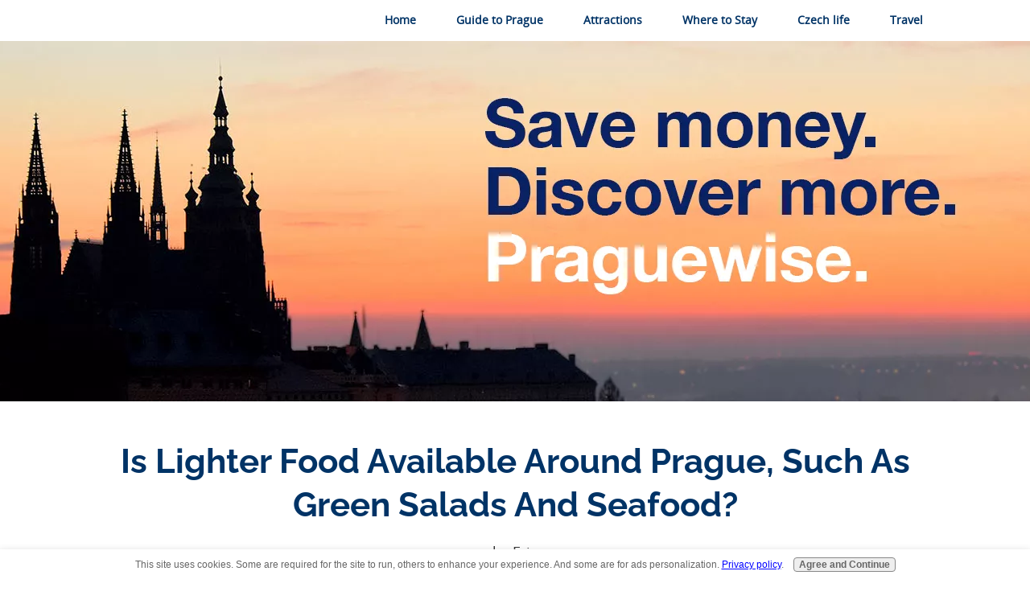

--- FILE ---
content_type: text/html; charset=UTF-8
request_url: https://www.praguewise.com/is-lighter-food-available-around-prague-such-as-green-salads-and-seafood.html
body_size: 13263
content:
<!DOCTYPE HTML>
<html xmlns:og="http://opengraphprotocol.org/schema/" xmlns:fb="http://www.facebook.com/2008/fbml">
<head><meta http-equiv="content-type" content="text/html; charset=UTF-8"><title>Is lighter food available around Prague, such as green salads and seafood?</title><meta name="description" content="Question:  My wife is concerned about the heavy meat and potatoes Czech diet, she likes green salads and seafood, fish, and chicken...  It seems like there"><meta id="viewport" name="viewport" content="width=device-width, initial-scale=1">
<link href="/A.sd,,_support-files,,_style.css+fonts,,_raleway,,_400.css+fonts,,_raleway,,_400-italic.css+fonts,,_raleway,,_700-italic.css+fonts,,_raleway,,_700.css,Mcc.C9ngTj89eN.css.pagespeed.cf.i5w-Z2d-Tu.css" rel="stylesheet" type="text/css"/>
<!-- start: tool_blocks.sbi_html_head -->
<!-- GA Connected but not configured to be used. -->
<link rel="apple-touch-icon" sizes="57x57" href="/xfavicon-57x57.png.pagespeed.ic.f77cMaouoR.webp"> <link rel="apple-touch-icon" sizes="60x60" href="/xfavicon-60x60.png.pagespeed.ic.PyC-U4f8Ii.webp"> <link rel="apple-touch-icon" sizes="72x72" href="/xfavicon-72x72.png.pagespeed.ic.DGWc0UHyOd.webp"> <link rel="apple-touch-icon" sizes="76x76" href="/xfavicon-76x76.png.pagespeed.ic.G8fv-0Nn8H.webp"> <link rel="apple-touch-icon" sizes="114x114" href="/xfavicon-114x114.png.pagespeed.ic.bX02fVn48k.webp"> <link rel="apple-touch-icon" sizes="120x120" href="/xfavicon-120x120.png.pagespeed.ic.VUvnXbwD7I.webp"> <link rel="apple-touch-icon" sizes="144x144" href="/xfavicon-144x144.png.pagespeed.ic.oae14dpiVt.webp"> <link rel="apple-touch-icon" sizes="152x152" href="/xfavicon-152x152.png.pagespeed.ic.XqYKlcOH3j.webp"> <link rel="apple-touch-icon" sizes="180x180" href="/xfavicon-180x180.png.pagespeed.ic.Kq8DKbtLwq.webp"> <link rel="icon" type="image/png" href="/xfavicon-36x36.png.pagespeed.ic.gVfiEQ-OVO.webp" sizes="36x36"> <link rel="icon" type="image/png" href="/xfavicon-48x48.png.pagespeed.ic.BnukSovfUm.webp" sizes="48x48"> <link rel="icon" type="image/png" href="/xfavicon-72x72.png.pagespeed.ic.DGWc0UHyOd.webp" sizes="72x72"> <link rel="icon" type="image/png" href="/xfavicon-96x96.png.pagespeed.ic.yOjMO03BRn.webp" sizes="96x96"> <link rel="icon" type="image/png" href="/xfavicon-144x144.png.pagespeed.ic.oae14dpiVt.webp" sizes="144x144"> <link rel="icon" type="image/png" href="/xfavicon-192x192.png.pagespeed.ic.gppgsKGAo7.webp" sizes="192x192"> <link rel="icon" type="image/png" href="/xfavicon-16x16.png.pagespeed.ic.1Of_zXpMgM.webp" sizes="16x16"> <link rel="icon" type="image/png" href="/xfavicon-32x32.png.pagespeed.ic.f6lme0KeMO.webp" sizes="32x32"> <link rel="icon" type="image/png" href="/xfavicon-48x48.png.pagespeed.ic.BnukSovfUm.webp" sizes="48x48"><link rel="alternate" type="application/rss+xml" title="RSS" href="https://www.praguewise.com/prague.xml">
<meta property="fb:app_id" content="1680360815315959"/>
<meta property="fb:admins" content="deanjoeperry"/>
<!-- SD -->
<script>var https_page=0</script>
<style>.responsive_grid_block-205540667 div.responsive_col-1{width:16.665%}.responsive_grid_block-205540667 div.responsive_col-2{width:16.665%}.responsive_grid_block-205540667 div.responsive_col-3{width:16.665%}.responsive_grid_block-205540667 div.responsive_col-4{width:16.665%}.responsive_grid_block-205540667 div.responsive_col-5{width:16.66%}.responsive_grid_block-205540667 div.responsive_col-6{width:16.67%}@media only screen and (max-width:768px){.responsive_grid_block-205540667 div.responsive_col-1{width:33.333%}.responsive_grid_block-205540667 div.responsive_col-2{width:33.333%}.responsive_grid_block-205540667 div.responsive_col-3{width:33.333%}.responsive_grid_block-205540667 div.responsive_col-4{width:33.333%}.responsive_grid_block-205540667 div.responsive_col-5{width:33.333%}.responsive_grid_block-205540667 div.responsive_col-6{width:33.333%}}@media only screen and (max-width:447px){.responsive_grid_block-205540667 div.responsive_col-1{width:50%}.responsive_grid_block-205540667 div.responsive_col-2{width:50%}.responsive_grid_block-205540667 div.responsive_col-3{width:50%}.responsive_grid_block-205540667 div.responsive_col-4{width:50%}.responsive_grid_block-205540667 div.responsive_col-5{width:50%}.responsive_grid_block-205540667 div.responsive_col-6{width:50%}}</style>
<script src="//www.praguewise.com/sd/support-files/gdprcookie.js.pagespeed.jm.fpDLYlYanl.js" async defer></script><link rel="stylesheet" href="/plugins/ss-ui-bootstrap/css/A.ss-ui-bootstrap.css.pagespeed.cf.iYq-keSC-2.css"><!-- end: tool_blocks.sbi_html_head -->
<link rel="shortcut icon" type="image/vnd.microsoft.icon" href="https://www.praguewise.com/favicon.ico">
<link rel="canonical" href="https://www.praguewise.com/is-lighter-food-available-around-prague-such-as-green-salads-and-seafood.html"/>
<meta property="og:site_name" content="PragueWise"/>
<meta property="og:title" content="Is lighter food available around Prague, such as green salads and seafood?"/>
<meta property="og:description" content="Question: My wife is concerned about the heavy meat and potatoes Czech diet, she likes green salads and seafood, fish, and chicken... It seems like there"/>
<meta property="og:type" content="article"/>
<meta property="og:url" content="https://www.praguewise.com/is-lighter-food-available-around-prague-such-as-green-salads-and-seafood.html"/>
<meta property="fb:app_id" content="1680360815315959"/>
<meta property="fb:admins" content="deanjoeperry"/>
<style>.fb-button{margin-bottom:10px}</style><script>function MM_swapImgRestore(){var i,x,a=document.MM_sr;for(i=0;a&&i<a.length&&(x=a[i])&&x.oSrc;i++)x.src=x.oSrc;}function MM_preloadImages(){var d=document;if(d.images){if(!d.MM_p)d.MM_p=new Array();var i,j=d.MM_p.length,a=MM_preloadImages.arguments;for(i=0;i<a.length;i++)if(a[i].indexOf("#")!=0){d.MM_p[j]=new Image;d.MM_p[j++].src=a[i];}}}function MM_swapImage(){var i,j=0,x,a=MM_swapImage.arguments;document.MM_sr=new Array;for(i=0;i<(a.length-2);i+=3)if((x=MM_findObj(a[i]))!=null){document.MM_sr[j++]=x;if(!x.oSrc)x.oSrc=x.src;x.src=a[i+2];}}function MM_openBrWindow(theURL,winName,features){window.open(theURL,winName,features);}function MM_findObj(n,d){var p,i,x;if(!d)d=document;if((p=n.indexOf("?"))>0&&parent.frames.length){d=parent.frames[n.substring(p+1)].document;n=n.substring(0,p);}if(!(x=d[n])&&d.all)x=d.all[n];for(i=0;!x&&i<d.forms.length;i++)x=d.forms[i][n];for(i=0;!x&&d.layers&&i<d.layers.length;i++)x=MM_findObj(n,d.layers[i].document);if(!x&&d.getElementById)x=d.getElementById(n);return x;}</script>
<script>function MM_displayStatusMsg(msgStr){status=msgStr;document.MM_returnValue=true;}</script>
<!-- start: shared_blocks.131034768#end-of-head -->
<!-- Google tag (gtag.js) -->
<script async src="https://www.googletagmanager.com/gtag/js?id=G-B2EM7EPQDB"></script>
<script>window.dataLayer=window.dataLayer||[];function gtag(){dataLayer.push(arguments);}gtag('js',new Date());gtag('config','G-B2EM7EPQDB');</script>
<!-- end: shared_blocks.131034768#end-of-head -->
<script>var FIX=FIX||{};</script>
</head>
<body class="responsive">
<div id="PageWrapper" class="modern">
<div id="HeaderWrapper">
<div id="Header">
<div class="Liner">
<div class="WebsiteName">
<a href="/"> </a>
</div><div class="Tagline"> </div>
<!-- start: shared_blocks.131034764#top-of-header -->
<div class="" style="float: left; box-sizing: border-box"><!-- start: tool_blocks.navbar.horizontal.center --><div class="ResponsiveNavWrapper">
<div class="ResponsiveNavButton"><span>Menu</span></div><div class="HorizontalNavBarCenter HorizontalNavBar HorizontalNavBarCSS ResponsiveNav"><ul class="root"><li class="li1"><a href="/">Home</a></li><li class="li1 submenu"><span class="navheader">Guide to Prague</span><ul><li class="li2"><a href="/guide-to-prague.html">Start here</a></li><li class="li2"><a href="/things-to-do-in-prague.html">Things to do</a></li><li class="li2"><a href="/tours-in-prague.html">Tours</a></li><li class="li2"><a href="/map-of-prague.html">Maps</a></li></ul></li><li class="li1 submenu"><span class="navheader">Attractions</span><ul><li class="li2"><a href="/prague-attractions.html">Main attractions</a></li><li class="li2"><a href="/hidden-prague-sights.html">Hidden sights</a></li></ul></li><li class="li1 submenu"><span class="navheader">Where to Stay</span><ul><li class="li2"><a href="/where-to-stay-in-prague.html">Areas of Prague</a></li><li class="li2"><a href="/mala-strana-hotels.html">Mala Strana hotels</a></li><li class="li2"><a href="/old-town-prague-hotels.html">Old Town hotels</a></li><li class="li2"><a href="/wenceslas-square-hotels.html">Wenceslas Square hotels</a></li><li class="li2"><a href="/boutique-hotels-in-prague.html">Boutique hotels</a></li><li class="li2"><a href="/luxury-prague-hotel.html">Luxury hotels</a></li><li class="li2"><a href="/cheap-hotel-in-prague.html">Cheap hotels</a></li><li class="li2"><a href="/apartments-in-prague.html">Apartments</a></li></ul></li><li class="li1 submenu"><span class="navheader">Czech life</span><ul><li class="li2"><a href="/czech-republic-culture.html">Culture</a></li></ul></li><li class="li1 submenu"><span class="navheader">Travel</span><ul><li class="li2"><a href="/traveling-to-prague.html">Getting here</a></li></ul></li></ul></div></div>
<!-- end: tool_blocks.navbar.horizontal.center -->
</div>
<!-- end: shared_blocks.131034764#top-of-header -->
<!-- start: shared_blocks.131034731#bottom-of-header -->
<!-- end: shared_blocks.131034731#bottom-of-header -->
</div><!-- end Liner -->
</div><!-- end Header -->
</div><!-- end HeaderWrapper -->
<div id="ContentWrapper">
<div id="ContentColumn">
<div class="Liner">
<!-- start: shared_blocks.131034728#above-h1 -->
<!-- No default Breadcrumb Trail -->
<!-- end: shared_blocks.131034728#above-h1 -->
<!--  -->
<style>.errFld{padding:3px}.errFldOn{padding:0;border:3px solid red}.errMsg{font-weight:bold;color:red;visibility:hidden}.errMsgOn{visibility:visible}#edit textarea{border:1px solid #000}.editTitle{font-size:22px;font-weight:bold;text-align:center}#preview .editTitle{margin-top:0}.editName,.editCountry{text-align:center}.editName,.editCountry,.editBody{}.editBody{text-align:left}#preview{margin-left:auto;margin-right:auto}.GadSense{float:left;vertical-align:top;padding:0 8px 8px 0;margin:0 8px 0 0}.gLinkUnitTop{width:466px;margin:12px auto}.gLinkUnitBot{width:120px;float:right;margin:4px 0 24px 36px}</style>
<div id="submission_28280242" style="border:0px solid black;padding:5px;">
<h1 style="text-align:center;">Is lighter food available around Prague, such as green salads and seafood?</h1>
<p style="text-align:center;">
by Eric
<br>(Bothell, WA, USA)
</p>
<p>
<strong>Question:</strong><br><br>My wife is concerned about the heavy meat and potatoes Czech diet, she likes green salads and seafood, fish, and chicken...<br><br>It seems like there are many diverse restaurants, are there many types of cuisine available...?<br><br><strong>Our Answer:</strong><br><br>Hi Eric!<br><br>Thanks for taking the time to ask this question. I think there's a lot of misunderstanding regarding food in Prague. Not every restaurant in Prague is a "Meat and Potatoes" kind of place. Definitely not!<br><br>There is absolutely a diverse mix of cuisines here. I think you'll find that Prague is a lot like many other capitals with more emphasis on diversity than in the past. So, I would let your personal preferences lead you to the type of food you want.<br><br>Unfortunately, much of what you might hear or read (on the web at least) focuses on traditional Czech foods in Prague. And, it doesn't help when a lot of Czech restaurants in the main tourist areas like to advertise these heavy meals. They act like everyone is coming to Prague to feast on "pork knee."<br><br>But this focus isn't really fair because Prague has so much more to offer. Of course traditional Czech food can be heavy with potatoes and meat at times, but not everyone eats like this day in and day out. This is more of a trademark idea of Czech food and local menus have been slowly changing to adapt to broader local tastes.<br><br>In many traditional restaurants you will also find a selection of salads, soups, chicken and even fish. The diversity of salads at Czech restaurants may not be ideal, but there's usually an offer to consider unless you're dining in local pubs.<br><br>Actually, soups are very important to typical Czech meals, but they rarely get much attention. My grandmother made soup everyday when I was growing up and counted it as essential to a main lunch meal, especially on the weekend. You'll even see business men and women dining out for lunch and ordering soup before their main meal.<br><br>Other than Czech restaurants, you might consider the vast number of international cuisines in the city.<br><br>We like to point out the pleasant area of Ujezd in Mala Strana as an example. This is a local area a short walk from Charles Bridge and it has a grand mix of international flavors. In just a couple of blocks you'll find authentic Thai, sushi, Mexican and a blend of Mediterranean and Italian restaurants too.<br><br>In fact, at first glance in Prague, you might be surprised to see how popular pizzerias are. They seem to show up on every block with their (often very good) thin crusted Italian style pizza.<br><br>Well, these are just some thoughts regarding local cuisines. I hope this helps. If you have other questions, please <A HREF="https://www.praguewise.com/contact-us.html">contact us here</A> directly.<br><br>All the best from Prague!<br><br>Martina<br><strong><A HREF="https://www.praguewise.com">My Prague Sights</A></strong><br><br>
</p>
</div>
<p>
<a href="https://www.praguewise.com/is-lighter-food-available-around-prague-such-as-green-salads-and-seafood-comment-form.html">Click here to post comments</a>
</p>
<p style="text-align:left;">
<a href="https://www.praguewise.com/sightseeing-prague.html#INV">
Join in and write your own page! It's easy to do. How? Simply click here to return to <b>Sightseeing</b>.</a>
</p>
<!-- Eric -->
<!-- Sightseeing -->
<!-- start: shared_blocks.131034766#above-socialize-it -->
<!-- start: tool_blocks.whatsnew.[base64] -->
<div class="WhatsNew" style="width: 100%">
<h2><a href="https://www.praguewise.com/prague-blog.html">Recent Articles</a></h2><div class="WhatsNew-subscribe">
<img loading="lazy" class="WhatsNew-icon" src="[data-uri]" alt="RSS"/>
<ul>
<li>
<a href="https://feeds.feedburner.com/MyPragueSightsBlog-WhatsNew">
<img loading="lazy" src="[data-uri]" alt="XML RSS"/>
</a>
</li> <li>
<a href="https://feedly.com/i/subscription/feed/https://feeds.feedburner.com/MyPragueSightsBlog-WhatsNew" target="new" rel="nofollow">
<img loading="lazy" src="[data-uri]" alt="follow us in feedly"/>
</a>
</li> <li>
<a href="https://add.my.yahoo.com/rss?url=https://feeds.feedburner.com/MyPragueSightsBlog-WhatsNew" target="new" rel="nofollow">
<img loading="lazy" src="[data-uri]" alt="Add to My Yahoo!"/>
</a>
</li> </ul>
</div><ol>
<li>
<h3><a href="https://www.praguewise.com/prague-hotels-by-feature.html">Prague Hotels by Feature: Balconies, Spas, Views & More</a></h3><p class="WhatsNew-time"><abbr title="2026-01-18T04:43:32-0500">Jan 18, 26 04:43 AM</abbr></p><div class="blogItThumbnail"><a href="https://www.praguewise.com/prague-hotels-by-feature.html"><img class="blogItThumbnail ss-lazy" src="data:image/svg+xml,%3Csvg xmlns='http://www.w3.org/2000/svg' viewBox='0 0 150 100'%3E%3C/svg%3E" data-src="/image-thumbnails/cb-vitus-view-bird.jpg/default.webp" alt="View to vitus from cb statue in foreground and bird to right" style="width:150px;height:100px" width="150" height="100"></a></div><div class="WhatsNew-content">Looking for a hotel with a rooftop bar, spa, or stunning view? Discover the best Prague hotels by feature and book a stay that fits your travel style.</div><p class="WhatsNew-more"><a href="/prague-hotels-by-feature.html">Read More</a></p></li>
<li>
<h3><a href="https://www.praguewise.com/prague-hotel-discount.html">Prague Hotel Deals: See How Booking Direct Saves You More</a></h3><p class="WhatsNew-time"><abbr title="2026-01-17T05:58:03-0500">Jan 17, 26 05:58 AM</abbr></p><div class="blogItThumbnail"><a href="https://www.praguewise.com/prague-hotel-discount.html"><img class="blogItThumbnail ss-lazy" src="data:image/svg+xml,%3Csvg xmlns='http://www.w3.org/2000/svg' viewBox='0 0 150 100.125'%3E%3C/svg%3E" data-src="/image-thumbnails/thunovska-klara-apartment-400px.jpg/default.webp" alt="Klara apartment 400 for top hotel-reservation" style="width:150px;height:100.125px" width="150" height="100.125"></a></div><div class="WhatsNew-content">Compare prices across Expedia, Booking.com, and direct hotel sites. See how booking direct in Prague can save you real money and support small hotels.</div><p class="WhatsNew-more"><a href="/prague-hotel-discount.html">Read More</a></p></li>
<li>
<h3><a href="https://www.praguewise.com/booking-prague-hotels-direct.html">Why Booking Prague Hotels Direct Is Often Better</a></h3><p class="WhatsNew-time"><abbr title="2026-01-11T07:02:46-0500">Jan 11, 26 07:02 AM</abbr></p><div class="blogItThumbnail"><a href="https://www.praguewise.com/booking-prague-hotels-direct.html"><img class="blogItThumbnail ss-lazy" src="data:image/svg+xml,%3Csvg xmlns='http://www.w3.org/2000/svg' viewBox='0 0 150 100'%3E%3C/svg%3E" data-src="/image-thumbnails/old-town-river-view.jpg/default.webp" alt="view over river to old town with charles bridge" style="width:150px;height:100px" width="150" height="100"></a></div><div class="WhatsNew-content">How is Booking Prague hotels direct better? You get perks, flexibility, and easier communication than booking sites. Look at these examples to prove it.</div><p class="WhatsNew-more"><a href="/booking-prague-hotels-direct.html">Read More</a></p></li></ol></div><!-- end: tool_blocks.whatsnew.[base64] -->
<!-- end: shared_blocks.131034766#above-socialize-it -->
<!-- start: shared_blocks.131034730#socialize-it -->
<!-- end: shared_blocks.131034730#socialize-it -->
<!-- start: shared_blocks.131034763#below-socialize-it -->
<!-- end: shared_blocks.131034763#below-socialize-it -->
</div><!-- end Liner -->
</div><!-- end ContentColumn -->
</div><!-- end ContentWrapper -->
<div id="FooterWrapper">
<div id="Footer">
<div class="Liner">
<!-- start: shared_blocks.131034756#above-bottom-nav -->
<!-- end: shared_blocks.131034756#above-bottom-nav -->
<!-- start: shared_blocks.131034759#bottom-navigation -->
<div class="" style="margin-left: auto; margin-right: auto; float: none; width: 60%; box-sizing: border-box"><!-- start: tool_blocks.social_sharing -->
<div class="SocialShare SocialShareMini"><a href="#" rel="noopener noreferrer" onclick="window.open('https://www.facebook.com/sharer.php?u='+ encodeURIComponent(document.location.href) +'&t=' + encodeURIComponent(document.title), 'sharer','toolbar=0,status=0,width=700,height=500,resizable=yes,scrollbars=yes');return false;" target="_blank" class="socialIcon facebook"><svg width="20" height="20" aria-hidden="true" focusable="false" data-prefix="fab" data-icon="facebook-square" role="img" xmlns="http://www.w3.org/2000/svg" viewBox="0 0 448 512"><path fill="currentColor" d="M400 32H48A48 48 0 0 0 0 80v352a48 48 0 0 0 48 48h137.25V327.69h-63V256h63v-54.64c0-62.15 37-96.48 93.67-96.48 27.14 0 55.52 4.84 55.52 4.84v61h-31.27c-30.81 0-40.42 19.12-40.42 38.73V256h68.78l-11 71.69h-57.78V480H400a48 48 0 0 0 48-48V80a48 48 0 0 0-48-48z" class=""></path></svg><span>Facebook</span></a><a href="#" rel="noopener noreferrer" onclick="window.open('https://twitter.com/intent/tweet?text=Reading%20about%20this:%20'+encodeURIComponent(document.title)+'%20-%20' + encodeURIComponent(document.location.href), 'sharer','toolbar=0,status=0,width=700,height=500,resizable=yes,scrollbars=yes');return false;" target="_blank" class="socialIcon twitter"><svg width="20" height="20" aria-hidden="true" focusable="false" data-prefix="fab" data-icon="twitter-square" role="img" viewBox="0 0 1200 1227" fill="none" xmlns="http://www.w3.org/2000/svg"><path d="M714.163 519.284L1160.89 0H1055.03L667.137 450.887L357.328 0H0L468.492 681.821L0 1226.37H105.866L515.491 750.218L842.672 1226.37H1200L714.137 519.284H714.163ZM569.165 687.828L521.697 619.934L144.011 79.6944H306.615L611.412 515.685L658.88 583.579L1055.08 1150.3H892.476L569.165 687.854V687.828Z" fill="currentColor"></path></svg><span>X</span></a><a href="#" rel="noopener noreferrer" onclick="var script = document.createElement('script');script.setAttribute('type','text/javascript');script.setAttribute('src', 'https://assets.pinterest.com/js/pinmarklet.js');document.getElementsByTagName('head')[0].appendChild(script);return false" target="_blank" class="socialIcon pinterest"><svg width="20" height="20" aria-hidden="true" focusable="false" data-prefix="fab" data-icon="pinterest-square" role="img" xmlns="http://www.w3.org/2000/svg" viewBox="0 0 448 512"><path fill="currentColor" d="M448 80v352c0 26.5-21.5 48-48 48H154.4c9.8-16.4 22.4-40 27.4-59.3 3-11.5 15.3-58.4 15.3-58.4 8 15.3 31.4 28.2 56.3 28.2 74.1 0 127.4-68.1 127.4-152.7 0-81.1-66.2-141.8-151.4-141.8-106 0-162.2 71.1-162.2 148.6 0 36 19.2 80.8 49.8 95.1 4.7 2.2 7.1 1.2 8.2-3.3.8-3.4 5-20.1 6.8-27.8.6-2.5.3-4.6-1.7-7-10.1-12.3-18.3-34.9-18.3-56 0-54.2 41-106.6 110.9-106.6 60.3 0 102.6 41.1 102.6 99.9 0 66.4-33.5 112.4-77.2 112.4-24.1 0-42.1-19.9-36.4-44.4 6.9-29.2 20.3-60.7 20.3-81.8 0-53-75.5-45.7-75.5 25 0 21.7 7.3 36.5 7.3 36.5-31.4 132.8-36.1 134.5-29.6 192.6l2.2.8H48c-26.5 0-48-21.5-48-48V80c0-26.5 21.5-48 48-48h352c26.5 0 48 21.5 48 48z" class=""></path></svg><span>Pinterest</span></a><a href="#" rel="noopener noreferrer" onclick="window.open('https://www.tumblr.com/share/link?url='+ encodeURIComponent(document.location.href) + '&name='+ encodeURIComponent(document.title), 'sharer','toolbar=0,status=0,width=700,height=500,resizable=yes,scrollbars=yes');return false;" target="_blank" class="socialIcon tumblr"><svg width="20" height="20" aria-hidden="true" focusable="false" data-prefix="fab" data-icon="tumblr-square" role="img" xmlns="http://www.w3.org/2000/svg" viewBox="0 0 448 512"><path fill="currentColor" d="M400 32H48C21.5 32 0 53.5 0 80v352c0 26.5 21.5 48 48 48h352c26.5 0 48-21.5 48-48V80c0-26.5-21.5-48-48-48zm-82.3 364.2c-8.5 9.1-31.2 19.8-60.9 19.8-75.5 0-91.9-55.5-91.9-87.9v-90h-29.7c-3.4 0-6.2-2.8-6.2-6.2v-42.5c0-4.5 2.8-8.5 7.1-10 38.8-13.7 50.9-47.5 52.7-73.2.5-6.9 4.1-10.2 10-10.2h44.3c3.4 0 6.2 2.8 6.2 6.2v72h51.9c3.4 0 6.2 2.8 6.2 6.2v51.1c0 3.4-2.8 6.2-6.2 6.2h-52.1V321c0 21.4 14.8 33.5 42.5 22.4 3-1.2 5.6-2 8-1.4 2.2.5 3.6 2.1 4.6 4.9l13.8 40.2c1 3.2 2 6.7-.3 9.1z" class=""></path></svg><span>Tumblr</span></a><a href="#" rel="noopener noreferrer" onclick="window.open('https://reddit.com/submit?url='+ encodeURIComponent(document.location.href) + '&title=' + encodeURIComponent(document.title), 'sharer','toolbar=0,status=0,width=700,height=500,resizable=yes,scrollbars=yes');return false;" target="_blank" class="socialIcon reddit"><svg width="20" height="20" aria-hidden="true" focusable="false" data-prefix="fab" data-icon="reddit-square" role="img" xmlns="http://www.w3.org/2000/svg" viewBox="0 0 448 512"><path fill="currentColor" d="M283.2 345.5c2.7 2.7 2.7 6.8 0 9.2-24.5 24.5-93.8 24.6-118.4 0-2.7-2.4-2.7-6.5 0-9.2 2.4-2.4 6.5-2.4 8.9 0 18.7 19.2 81 19.6 100.5 0 2.4-2.3 6.6-2.3 9 0zm-91.3-53.8c0-14.9-11.9-26.8-26.5-26.8-14.9 0-26.8 11.9-26.8 26.8 0 14.6 11.9 26.5 26.8 26.5 14.6 0 26.5-11.9 26.5-26.5zm90.7-26.8c-14.6 0-26.5 11.9-26.5 26.8 0 14.6 11.9 26.5 26.5 26.5 14.9 0 26.8-11.9 26.8-26.5 0-14.9-11.9-26.8-26.8-26.8zM448 80v352c0 26.5-21.5 48-48 48H48c-26.5 0-48-21.5-48-48V80c0-26.5 21.5-48 48-48h352c26.5 0 48 21.5 48 48zm-99.7 140.6c-10.1 0-19 4.2-25.6 10.7-24.1-16.7-56.5-27.4-92.5-28.6l18.7-84.2 59.5 13.4c0 14.6 11.9 26.5 26.5 26.5 14.9 0 26.8-12.2 26.8-26.8 0-14.6-11.9-26.8-26.8-26.8-10.4 0-19.3 6.2-23.8 14.9l-65.7-14.6c-3.3-.9-6.5 1.5-7.4 4.8l-20.5 92.8c-35.7 1.5-67.8 12.2-91.9 28.9-6.5-6.8-15.8-11-25.9-11-37.5 0-49.8 50.4-15.5 67.5-1.2 5.4-1.8 11-1.8 16.7 0 56.5 63.7 102.3 141.9 102.3 78.5 0 142.2-45.8 142.2-102.3 0-5.7-.6-11.6-2.1-17 33.6-17.2 21.2-67.2-16.1-67.2z" class=""></path></svg><span>Reddit</span></a><a href="#" rel="noopener noreferrer" onclick="window.open('https://api.whatsapp.com/send?text='+encodeURIComponent(document.location.href), 'sharer','toolbar=0,status=0,width=700,height=500,resizable=yes,scrollbars=yes');return false;" target="_blank" class="socialIcon whatsapp"><svg width="20" height="20" aria-hidden="true" focusable="false" data-prefix="fab" data-icon="whatsapp-square" role="img" xmlns="http://www.w3.org/2000/svg" viewBox="0 0 448 512"><path fill="currentColor" d="M224 122.8c-72.7 0-131.8 59.1-131.9 131.8 0 24.9 7 49.2 20.2 70.1l3.1 5-13.3 48.6 49.9-13.1 4.8 2.9c20.2 12 43.4 18.4 67.1 18.4h.1c72.6 0 133.3-59.1 133.3-131.8 0-35.2-15.2-68.3-40.1-93.2-25-25-58-38.7-93.2-38.7zm77.5 188.4c-3.3 9.3-19.1 17.7-26.7 18.8-12.6 1.9-22.4.9-47.5-9.9-39.7-17.2-65.7-57.2-67.7-59.8-2-2.6-16.2-21.5-16.2-41s10.2-29.1 13.9-33.1c3.6-4 7.9-5 10.6-5 2.6 0 5.3 0 7.6.1 2.4.1 5.7-.9 8.9 6.8 3.3 7.9 11.2 27.4 12.2 29.4s1.7 4.3.3 6.9c-7.6 15.2-15.7 14.6-11.6 21.6 15.3 26.3 30.6 35.4 53.9 47.1 4 2 6.3 1.7 8.6-1 2.3-2.6 9.9-11.6 12.5-15.5 2.6-4 5.3-3.3 8.9-2 3.6 1.3 23.1 10.9 27.1 12.9s6.6 3 7.6 4.6c.9 1.9.9 9.9-2.4 19.1zM400 32H48C21.5 32 0 53.5 0 80v352c0 26.5 21.5 48 48 48h352c26.5 0 48-21.5 48-48V80c0-26.5-21.5-48-48-48zM223.9 413.2c-26.6 0-52.7-6.7-75.8-19.3L64 416l22.5-82.2c-13.9-24-21.2-51.3-21.2-79.3C65.4 167.1 136.5 96 223.9 96c42.4 0 82.2 16.5 112.2 46.5 29.9 30 47.9 69.8 47.9 112.2 0 87.4-72.7 158.5-160.1 158.5z" class=""></path></svg><span>WhatsApp</span></a><a href="#" rel="noopener noreferrer" onclick="window.open('https://www.facebook.com/dialog/send?app_id=1680360815315959&link='+encodeURIComponent(document.location.href)+'&redirect_uri='+encodeURIComponent(document.location.href), 'sharer','toolbar=0,status=0,width=850,height=500,resizable=yes,scrollbars=yes');return false;" target="_blank" class="socialIcon messenger"><svg width="20" height="20" aria-hidden="true" focusable="false" data-prefix="fab" data-icon="facebook-messenger" role="img" xmlns="http://www.w3.org/2000/svg" viewBox="0 0 512 512"><path fill="currentColor" d="M256.55 8C116.52 8 8 110.34 8 248.57c0 72.3 29.71 134.78 78.07 177.94 8.35 7.51 6.63 11.86 8.05 58.23A19.92 19.92 0 0 0 122 502.31c52.91-23.3 53.59-25.14 62.56-22.7C337.85 521.8 504 423.7 504 248.57 504 110.34 396.59 8 256.55 8zm149.24 185.13l-73 115.57a37.37 37.37 0 0 1-53.91 9.93l-58.08-43.47a15 15 0 0 0-18 0l-78.37 59.44c-10.46 7.93-24.16-4.6-17.11-15.67l73-115.57a37.36 37.36 0 0 1 53.91-9.93l58.06 43.46a15 15 0 0 0 18 0l78.41-59.38c10.44-7.98 24.14 4.54 17.09 15.62z" class=""></path></svg><span>Messenger</span></a></div>
<!-- end: tool_blocks.social_sharing -->
<div class="responsive_grid_block-6 responsive_grid_block-205540667"><div class="responsive-row"><div class="responsive_col-1 responsive_grid_block-205540667">
<p><a href="https://www.praguewise.com/"><b>Home</b></a></p>
</div><div class="responsive_col-2 responsive_grid_block-205540667">
<p><a href="https://www.praguewise.com/about-us.html"><b>About Us</b></a></p>
</div><div class="responsive_col-3 responsive_grid_block-205540667">
<p><a href="https://www.praguewise.com/contact-us.html"><b>Contact Us</b></a></p>
</div><div class="responsive_col-4 responsive_grid_block-205540667">
<p><a href="https://www.praguewise.com/privacy-policy.html"><b>Privacy Policy</b></a></p>
</div><div class="responsive_col-5 responsive_grid_block-205540667">
<p><a href="https://www.praguewise.com/disclaimer.html"><b>Disclaimer</b></a></p>
</div><div class="responsive_col-6 responsive_grid_block-205540667">
<p><a href="https://www.praguewise.com/my-prague-sights-sitemap.html"><b>Sitemap</b></a></p>
</div></div><!-- responsive_row --></div><!-- responsive_grid_block -->
</div>
<!-- end: shared_blocks.131034759#bottom-navigation -->
<!-- start: shared_blocks.131034729#below-bottom-nav -->
<!-- end: shared_blocks.131034729#below-bottom-nav -->
<!-- start: shared_blocks.131034758#footer -->
<div class="" style="background-color: transparent; box-sizing: border-box"><div style="color: white;">
Copyright © <script>document.write("2008 - "+new Date().getFullYear());</script> PragueWise (My Prague Sights)
</div>
</div>
<!-- end: shared_blocks.131034758#footer -->
</div><!-- end Liner -->
</div><!-- end Footer -->
</div><!-- end FooterWrapper -->
</div><!-- end PageWrapper -->
<script src="/sd/support-files/fix.js.pagespeed.jm.3phKUrh9Pj.js"></script>
<script>FIX.doEndOfBody();</script>
<script src="/sd/support-files/design.js.pagespeed.jm.uHGT603eP3.js"></script>
<!-- start: tool_blocks.sbi_html_body_end -->
<script>var SS_PARAMS={pinterest_enabled:false,googleplus1_on_page:false,socializeit_onpage:false};</script> <div id="fb-root"></div>
<script async defer crossorigin="anonymous" src="https://connect.facebook.net/en_US/sdk.js#xfbml=1&version=v4.0&appId=1680360815315959&autoLogAppEvents=1"></script><style>.g-recaptcha{display:inline-block}.recaptcha_wrapper{text-align:center}</style>
<script>if(typeof recaptcha_callbackings!=="undefined"){SS_PARAMS.recaptcha_callbackings=recaptcha_callbackings||[]};</script><script>(function(d,id){if(d.getElementById(id)){return;}var s=d.createElement('script');s.async=true;s.defer=true;s.src="/ssjs/ldr.js";s.id=id;d.getElementsByTagName('head')[0].appendChild(s);})(document,'_ss_ldr_script');</script><!-- end: tool_blocks.sbi_html_body_end -->
<!-- Generated at 02:48:08 22-Jan-2026 with success v159 -->
<script async src="/ssjs/lazyload.min.js.pagespeed.jm.GZJ6y5Iztl.js"></script>
</body>
</html>
